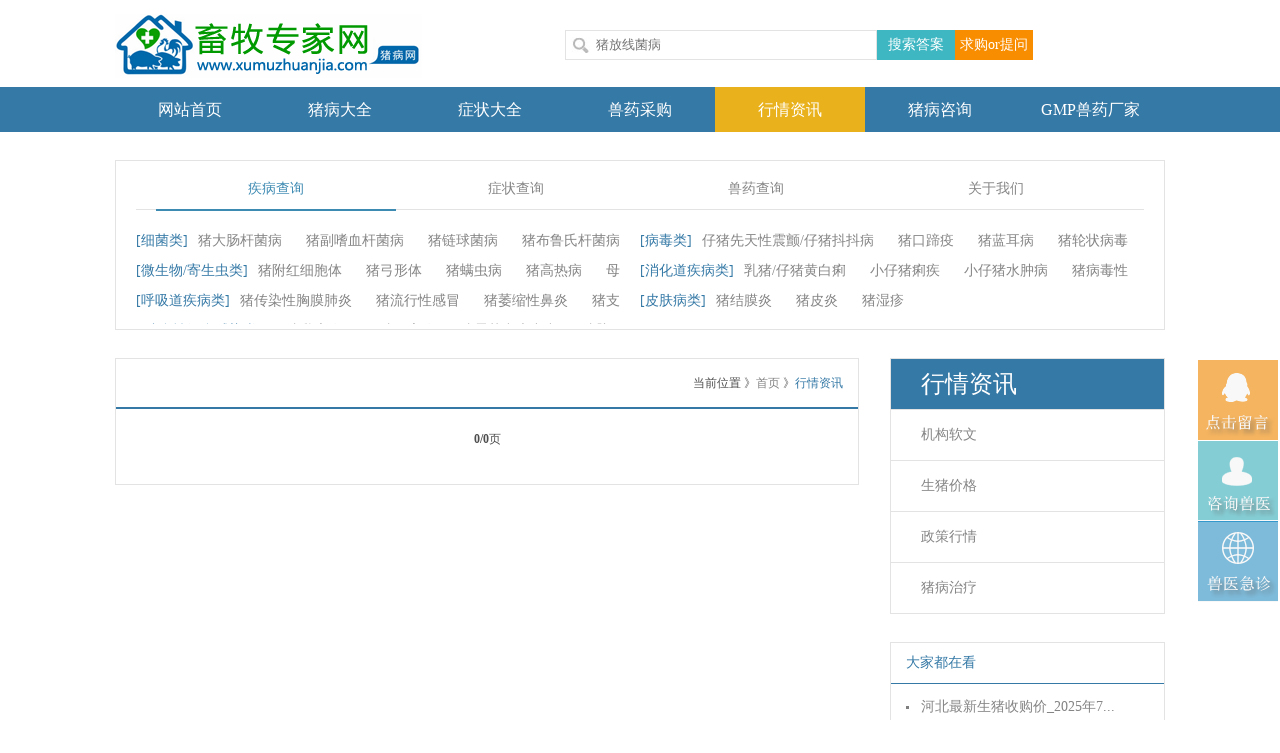

--- FILE ---
content_type: text/html; charset=utf-8
request_url: https://xumuzhuanjia.com/index/liebiao/id/15
body_size: 8261
content:
<!DOCTYPE html>
<!--[if IE 9]>
<html class="ie9 no-focus" lang="zh"> <![endif]-->
<!--[if gt IE 9]><!-->
<html class="no-focus" lang="zh"> <!--<![endif]-->
<head>
    <meta charset="utf-8">
    <meta http-equiv="Cache-Control" content="no-transform"/>
    <meta name="description" content="养猪资讯"><meta name="keywords" content="养猪资讯">    <meta name="viewport" content="width=device-width, height=device-height, initial-scale=1, maximum-scale=1, user-scalable=no">
    <meta name="renderer" content="webkit">
    <meta name="mobile-web-app-capable" content="yes">
    <meta name="apple-mobile-web-app-capable" content="yes">
    <meta name="apple-mobile-web-app-status-bar-style" content="black">
    <meta name="format-detection" content="telephone=no">
    <meta name="format-detection" content="email=no">
    <meta name="format-detection" content="address=no">
    <link rel="stylesheet" type="text/css" href="/static/home/css/style.css"/>
    
<link rel="stylesheet" type="text/css" href="/static/home/css/neiye.css"/>

    <title>养猪_牧一畜牧专家网</title>
</head>

<body>
<!--头部-->
<!--头部-->
<div class="header">
    <h2><a href="/"><img src="/uploads/20200803/a865135f6057714c4f53d35b23051741.png" alt='畜牧专家网猪病防治技术logo'/></a></h2>
    <!--搜索-->
    <div class="search font14">
        <ul>
                        <!--<li><a href="/qiye/zhuce">注册</a></li>-->
            <!--<li class="li0"><a href="/qiye/denglu">登录</a></li>-->
                    </ul>
        <input type="text" name="keyword" id="ser_kwd" onkeydown="searchEnter()" />
        <span class="span0"><a href="javascript: search();">搜索答案</a></span>
        <span><a href="/qiugou/qiugou" target="_blank">求购or提问</a></span>
    </div>
    <div class="clear"></div>
</div>

<!--导航-->
<div id="allnav">
    <div class="nav">
        <ul class="font16">
            <li><a href="/" class="">网站首页</a></li>
            <li><a href="/bing" class="">猪病大全</a></li>
            <li><a href="/zhengzhuang" class="">症状大全</a></li>
            <li><a href="/yao" class="">兽药采购</a></li>
            <li><a href="/index/lanmu" class="hover">行情资讯</a></li>
                        <li><a href="/wenda" class="">猪病咨询</a></li>
                        <li><a href="/cpy-1-0" class="">GMP兽药厂家</a></li>
                    </ul>
    </div>
</div>

<!--主体-->
<div class="maincont">
    <div id="Tab1" class="boder">
    <div class="Menubox">
        <ul>
            <li id="one1" onmouseover="setTab('one',1,4)" class="hover"><a href="javascript: void (0);">疾病查询</a></li>
            <li id="one2" onmouseover="setTab('one',2,4)"><a href="javascript: void (0);">症状查询</a></li>
            <li id="one3" onmouseover="setTab('one',3,4)"><a href="javascript: void (0);">兽药查询</a></li>
            <li id="one4" onmouseover="setTab('one',4,4)"><a href="javascript: void (0);">关于我们</a></li>
        </ul>
    </div>
    <div class="clear"></div>
    <div class="Contentbox">
        <div id="con_one_1" class="hover">
            <div class="jibing">
                                <dl>
                    <dt>[细菌类]</dt>
                    <dd>
                                                <a href="/bing/inbing/id/118" title="猪场出现猪大肠杆菌病怎么办" target="_blank">猪大肠杆菌病</a>
                                                <a href="/bing/inbing/id/119" title="猪场出现猪副嗜血杆菌病怎么办" target="_blank">猪副嗜血杆菌病</a>
                                                <a href="/bing/inbing/id/120" title="猪场出现猪链球菌病怎么办" target="_blank">猪链球菌病</a>
                                                <a href="/bing/inbing/id/146" title="猪场出现猪布鲁氏杆菌病怎么办" target="_blank">猪布鲁氏杆菌病</a>
                                                <a href="/bing/inbing/id/147" title="猪场出现猪丹毒怎么办" target="_blank">猪丹毒</a>
                                                <a href="/bing/inbing/id/149" title="猪场出现猪放线菌病怎么办" target="_blank">猪放线菌病</a>
                                                <a href="/bing/inbing/id/150" title="猪场出现猪破伤风怎么办" target="_blank">猪破伤风</a>
                                                <a href="/bing/inbing/id/151" title="猪场出现猪葡萄球菌病怎么办" target="_blank">猪葡萄球菌病</a>
                                                <a href="/bing/inbing/id/152" title="猪场出现猪球虫病怎么办" target="_blank">猪球虫病</a>
                                                <a href="/bing/inbing/id/153" title="猪场出现猪魏氏梭菌性肠炎怎么办" target="_blank">猪魏氏梭菌性肠炎</a>
                                                <a href="/bing/inbing/id/154" title="猪场出现猪衣原体病怎么办" target="_blank">猪衣原体病</a>
                                            </dd>
                </dl>
                                <dl>
                    <dt>[病毒类]</dt>
                    <dd>
                                                <a href="/bing/inbing/id/121" title="猪场出现仔猪先天性震颤/仔猪抖抖病怎么办" target="_blank">仔猪先天性震颤/仔猪抖抖病</a>
                                                <a href="/bing/inbing/id/122" title="猪场出现猪口蹄疫怎么办" target="_blank">猪口蹄疫</a>
                                                <a href="/bing/inbing/id/124" title="猪场出现猪蓝耳病怎么办" target="_blank">猪蓝耳病</a>
                                                <a href="/bing/inbing/id/128" title="猪场出现猪轮状病毒病怎么办" target="_blank">猪轮状病毒病</a>
                                                <a href="/bing/inbing/id/129" title="猪场出现猪皮炎肾炎综合症怎么办" target="_blank">猪皮炎肾炎综合症</a>
                                                <a href="/bing/inbing/id/131" title="猪场出现猪伪狂犬病怎么办" target="_blank">猪伪狂犬病</a>
                                                <a href="/bing/inbing/id/133" title="猪场出现猪瘟怎么办" target="_blank">猪瘟</a>
                                                <a href="/bing/inbing/id/135" title="猪场出现猪细小病毒怎么办" target="_blank">猪细小病毒</a>
                                                <a href="/bing/inbing/id/136" title="猪场出现猪乙型脑炎怎么办" target="_blank">猪乙型脑炎</a>
                                                <a href="/bing/inbing/id/138" title="猪场出现猪圆环病毒怎么办" target="_blank">猪圆环病毒</a>
                                                <a href="/bing/inbing/id/144" title="猪场出现猪传染性脑脊髓炎怎么办" target="_blank">猪传染性脑脊髓炎</a>
                                                <a href="/bing/inbing/id/145" title="猪场出现猪痘怎么办" target="_blank">猪痘</a>
                                                <a href="/bing/inbing/id/174" title="猪场出现温和型猪瘟怎么办" target="_blank">温和型猪瘟</a>
                                            </dd>
                </dl>
                                <dl>
                    <dt>[微生物/寄生虫类]</dt>
                    <dd>
                                                <a href="/bing/inbing/id/130" title="猪场出现猪附红细胞体怎么办" target="_blank">猪附红细胞体</a>
                                                <a href="/bing/inbing/id/132" title="猪场出现猪弓形体怎么办" target="_blank">猪弓形体</a>
                                                <a href="/bing/inbing/id/134" title="猪场出现猪螨虫病怎么办" target="_blank">猪螨虫病</a>
                                                <a href="/bing/inbing/id/142" title="猪场出现猪高热病怎么办" target="_blank">猪高热病</a>
                                                <a href="/bing/inbing/id/171" title="猪场出现母猪营养缺乏怎么办" target="_blank">母猪营养缺乏</a>
                                                <a href="/bing/inbing/id/161" title="猪场出现猪寄生虫病怎么办" target="_blank">猪寄生虫病</a>
                                            </dd>
                </dl>
                                <dl>
                    <dt>[消化道疾病类]</dt>
                    <dd>
                                                <a href="/bing/inbing/id/164" title="猪场出现乳猪/仔猪黄白痢怎么办" target="_blank">乳猪/仔猪黄白痢</a>
                                                <a href="/bing/inbing/id/165" title="猪场出现小仔猪痢疾怎么办" target="_blank">小仔猪痢疾</a>
                                                <a href="/bing/inbing/id/166" title="猪场出现小仔猪水肿病怎么办" target="_blank">小仔猪水肿病</a>
                                                <a href="/bing/inbing/id/167" title="猪场出现猪病毒性腹泻怎么办" target="_blank">猪病毒性腹泻</a>
                                                <a href="/bing/inbing/id/168" title="猪场出现猪传染性胃肠炎怎么办" target="_blank">猪传染性胃肠炎</a>
                                                <a href="/bing/inbing/id/169" title="猪场出现怎么办" target="_blank"></a>
                                                <a href="/bing/inbing/id/170" title="猪场出现猪流行性腹泻怎么办" target="_blank">猪流行性腹泻</a>
                                                <a href="/bing/inbing/id/173" title="猪场出现仔猪白痢病怎么办" target="_blank">仔猪白痢病</a>
                                            </dd>
                </dl>
                                <dl>
                    <dt>[呼吸道疾病类]</dt>
                    <dd>
                                                <a href="/bing/inbing/id/123" title="猪场出现猪传染性胸膜肺炎怎么办" target="_blank">猪传染性胸膜肺炎</a>
                                                <a href="/bing/inbing/id/125" title="猪场出现猪流行性感冒怎么办" target="_blank">猪流行性感冒</a>
                                                <a href="/bing/inbing/id/126" title="猪场出现猪萎缩性鼻炎怎么办" target="_blank">猪萎缩性鼻炎</a>
                                                <a href="/bing/inbing/id/127" title="猪场出现猪支原体肺炎怎么办" target="_blank">猪支原体肺炎</a>
                                                <a href="/bing/inbing/id/155" title="猪场出现猪肺疫怎么办" target="_blank">猪肺疫</a>
                                                <a href="/bing/inbing/id/172" title="猪场出现猪喘气病怎么办" target="_blank">猪喘气病</a>
                                            </dd>
                </dl>
                                <dl>
                    <dt>[皮肤病类]</dt>
                    <dd>
                                                <a href="/bing/inbing/id/156" title="猪场出现猪结膜炎怎么办" target="_blank">猪结膜炎</a>
                                                <a href="/bing/inbing/id/157" title="猪场出现猪皮炎怎么办" target="_blank">猪皮炎</a>
                                                <a href="/bing/inbing/id/160" title="猪场出现猪湿疹怎么办" target="_blank">猪湿疹</a>
                                            </dd>
                </dl>
                                <dl>
                    <dt>[	综合性混合感染类]</dt>
                    <dd>
                                                <a href="/bing/inbing/id/137" title="猪场出现母猪乳房炎怎么办" target="_blank">母猪乳房炎</a>
                                                <a href="/bing/inbing/id/139" title="猪场出现母猪子宫炎怎么办" target="_blank">母猪子宫炎</a>
                                                <a href="/bing/inbing/id/140" title="猪场出现猪霉菌毒素中毒怎么办" target="_blank">猪霉菌毒素中毒</a>
                                                <a href="/bing/inbing/id/141" title="猪场出现猪脑炎怎么办" target="_blank">猪脑炎</a>
                                                <a href="/bing/inbing/id/143" title="猪场出现猪心肌炎怎么办" target="_blank">猪心肌炎</a>
                                                <a href="/bing/inbing/id/163" title="猪场出现猪多系统衰竭综合症怎么办" target="_blank">猪多系统衰竭综合症</a>
                                            </dd>
                </dl>
                            </div>
        </div>
        <div id="con_one_2" style="display:none">
            <div class="jibing">
                                <dl>
                    <dt>[母猪繁殖症状]</dt>
                    <dd>
                                                <a href="/zhengzhuang/inzheng/id/271" target="_blank" title="母猪流产/小产/早产怎么办">母猪流产/小产/早产</a>
                                                <a href="/zhengzhuang/inzheng/id/270" target="_blank" title="母猪子宫脱出怎么办">母猪子宫脱出</a>
                                                <a href="/zhengzhuang/inzheng/id/269" target="_blank" title="母猪阴道脱出怎么办">母猪阴道脱出</a>
                                                <a href="/zhengzhuang/inzheng/id/272" target="_blank" title="母猪脱皮/皮廯怎么办">母猪脱皮/皮廯</a>
                                                <a href="/zhengzhuang/inzheng/id/267" target="_blank" title="母猪死胎木乃伊胎怎么办">母猪死胎木乃伊胎</a>
                                                <a href="/zhengzhuang/inzheng/id/266" target="_blank" title="母猪乳头溃烂怎么办">母猪乳头溃烂</a>
                                                <a href="/zhengzhuang/inzheng/id/265" target="_blank" title="母猪缺奶无奶怎么办">母猪缺奶无奶</a>
                                                <a href="/zhengzhuang/inzheng/id/264" target="_blank" title="母猪难产怎么办">母猪难产</a>
                                                <a href="/zhengzhuang/inzheng/id/302" target="_blank" title="母猪胎衣不下怎么办">母猪胎衣不下</a>
                                                <a href="/zhengzhuang/inzheng/id/262" target="_blank" title="母猪返情屡配不孕怎么办">母猪返情屡配不孕</a>
                                                <a href="/zhengzhuang/inzheng/id/261" target="_blank" title="母猪返情不让配种怎么办">母猪返情不让配种</a>
                                                <a href="/zhengzhuang/inzheng/id/260" target="_blank" title="母猪发烧发热不食怎么办">母猪发烧发热不食</a>
                                                <a href="/zhengzhuang/inzheng/id/259" target="_blank" title="母猪产子少怎么办">母猪产子少</a>
                                                <a href="/zhengzhuang/inzheng/id/258" target="_blank" title="母猪产前不食怎么办">母猪产前不食</a>
                                                <a href="/zhengzhuang/inzheng/id/301" target="_blank" title="母猪产后瘫痪/母猪站不起来怎么办">母猪产后瘫痪/母猪站不起来</a>
                                                <a href="/zhengzhuang/inzheng/id/256" target="_blank" title="母猪产后不食怎么办">母猪产后不食</a>
                                                <a href="/zhengzhuang/inzheng/id/255" target="_blank" title="母猪不让仔猪吃奶怎么办">母猪不让仔猪吃奶</a>
                                                <a href="/zhengzhuang/inzheng/id/254" target="_blank" title="母猪不发情怎么办">母猪不发情</a>
                                                <a href="/zhengzhuang/inzheng/id/292" target="_blank" title="猪皮肤发白怎么办">猪皮肤发白</a>
                                                <a href="/zhengzhuang/inzheng/id/305" target="_blank" title="母猪配不上种怎么办">母猪配不上种</a>
                                                <a href="/zhengzhuang/inzheng/id/306" target="_blank" title="母猪产后无乳怎么办">母猪产后无乳</a>
                                                <a href="/zhengzhuang/inzheng/id/307" target="_blank" title="母猪没奶怎么办">母猪没奶</a>
                                                <a href="/zhengzhuang/inzheng/id/308" target="_blank" title="经产母猪屡配不孕怎么办">经产母猪屡配不孕</a>
                                            </dd>
                </dl>
                                <dl>
                    <dt>[皮肤症状]</dt>
                    <dd>
                                                <a href="/zhengzhuang/inzheng/id/288" target="_blank" title="猪鼻子歪斜怎么办">猪鼻子歪斜</a>
                                                <a href="/zhengzhuang/inzheng/id/289" target="_blank" title="猪耳朵发红怎么办">猪耳朵发红</a>
                                                <a href="/zhengzhuang/inzheng/id/290" target="_blank" title="猪耳朵发紫怎么办">猪耳朵发紫</a>
                                                <a href="/zhengzhuang/inzheng/id/291" target="_blank" title="猪流鼻血/猪鼻孔出血怎么办">猪流鼻血/猪鼻孔出血</a>
                                                <a href="/zhengzhuang/inzheng/id/293" target="_blank" title="猪皮肤发红发紫怎么办">猪皮肤发红发紫</a>
                                                <a href="/zhengzhuang/inzheng/id/294" target="_blank" title="猪皮肤溃烂怎么办">猪皮肤溃烂</a>
                                                <a href="/zhengzhuang/inzheng/id/295" target="_blank" title="猪皮肤起疙瘩怎么办">猪皮肤起疙瘩</a>
                                                <a href="/zhengzhuang/inzheng/id/296" target="_blank" title="猪皮肤有出血点怎么办">猪皮肤有出血点</a>
                                                <a href="/zhengzhuang/inzheng/id/297" target="_blank" title="猪皮毛粗乱怎么办">猪皮毛粗乱</a>
                                                <a href="/zhengzhuang/inzheng/id/298" target="_blank" title="猪蹄裂怎么办">猪蹄裂</a>
                                                <a href="/zhengzhuang/inzheng/id/299" target="_blank" title="猪眼睛水肿怎么办">猪眼睛水肿</a>
                                            </dd>
                </dl>
                                <dl>
                    <dt>[胃肠道症状]</dt>
                    <dd>
                                                <a href="/zhengzhuang/inzheng/id/284" target="_blank" title="猪腹胀气怎么办">猪腹胀气</a>
                                                <a href="/zhengzhuang/inzheng/id/283" target="_blank" title="猪便秘不吃食怎么办">猪便秘不吃食</a>
                                                <a href="/zhengzhuang/inzheng/id/285" target="_blank" title="猪拉稀腹泻痢疾怎么办">猪拉稀腹泻痢疾</a>
                                                <a href="/zhengzhuang/inzheng/id/286" target="_blank" title="猪尿黄/酱油尿怎么办">猪尿黄/酱油尿</a>
                                                <a href="/zhengzhuang/inzheng/id/287" target="_blank" title="猪呕吐腹泻怎么办">猪呕吐腹泻</a>
                                                <a href="/zhengzhuang/inzheng/id/300" target="_blank" title="猪体温正常不吃食怎么办">猪体温正常不吃食</a>
                                            </dd>
                </dl>
                                <dl>
                    <dt>[呼吸道症状]</dt>
                    <dd>
                                                <a href="/zhengzhuang/inzheng/id/248" target="_blank" title="猪犬坐式呼吸怎么办">猪犬坐式呼吸</a>
                                                <a href="/zhengzhuang/inzheng/id/247" target="_blank" title="猪咳嗽喘气怎么办">猪咳嗽喘气</a>
                                                <a href="/zhengzhuang/inzheng/id/246" target="_blank" title="猪呼吸困难怎么办">猪呼吸困难</a>
                                                <a href="/zhengzhuang/inzheng/id/245" target="_blank" title="猪打喷嚏流鼻涕怎么办">猪打喷嚏流鼻涕</a>
                                                <a href="/zhengzhuang/inzheng/id/244" target="_blank" title="猪喘气腹式呼吸怎么办">猪喘气腹式呼吸</a>
                                                <a href="/zhengzhuang/inzheng/id/303" target="_blank" title="小猪喘不上气怎么办">小猪喘不上气</a>
                                                <a href="/zhengzhuang/inzheng/id/304" target="_blank" title="猪喘的厉害怎么办">猪喘的厉害</a>
                                            </dd>
                </dl>
                                <dl>
                    <dt>[外观行为症状]</dt>
                    <dd>
                                                <a href="/zhengzhuang/inzheng/id/282" target="_blank" title="猪腿瘸行走困难怎么办">猪腿瘸行走困难</a>
                                                <a href="/zhengzhuang/inzheng/id/281" target="_blank" title="猪后腿站不起来/瘫痪怎么办">猪后腿站不起来/瘫痪</a>
                                                <a href="/zhengzhuang/inzheng/id/280" target="_blank" title="猪关节肿胀怎么办">猪关节肿胀</a>
                                                <a href="/zhengzhuang/inzheng/id/279" target="_blank" title="猪弓背怎么办">猪弓背</a>
                                                <a href="/zhengzhuang/inzheng/id/278" target="_blank" title="猪抽搐颤抖怎么办">猪抽搐颤抖</a>
                                                <a href="/zhengzhuang/inzheng/id/277" target="_blank" title="出生仔猪颤抖/摇头怎么办">出生仔猪颤抖/摇头</a>
                                            </dd>
                </dl>
                                <dl>
                    <dt>[解剖症状]</dt>
                    <dd>
                                                <a href="/zhengzhuang/inzheng/id/253" target="_blank" title="猪肾脏有出血点怎么办">猪肾脏有出血点</a>
                                                <a href="/zhengzhuang/inzheng/id/252" target="_blank" title="猪淋巴肿大怎么办">猪淋巴肿大</a>
                                                <a href="/zhengzhuang/inzheng/id/251" target="_blank" title="猪肝脏肿大怎么办">猪肝脏肿大</a>
                                                <a href="/zhengzhuang/inzheng/id/250" target="_blank" title="猪腹腔积水怎么办">猪腹腔积水</a>
                                                <a href="/zhengzhuang/inzheng/id/249" target="_blank" title="猪肠道出血怎么办">猪肠道出血</a>
                                            </dd>
                </dl>
                                <dl>
                    <dt>[热门症状]</dt>
                    <dd>
                                                <a href="/zhengzhuang/inzheng/id/276" target="_blank" title="猪高烧不退怎么办">猪高烧不退</a>
                                                <a href="/zhengzhuang/inzheng/id/275" target="_blank" title="猪发烧发热不吃食怎么办">猪发烧发热不吃食</a>
                                                <a href="/zhengzhuang/inzheng/id/274" target="_blank" title="猪发烧怎么办">猪发烧</a>
                                                <a href="/zhengzhuang/inzheng/id/273" target="_blank" title="猪低温低烧怎么办">猪低温低烧</a>
                                            </dd>
                </dl>
                            </div>
        </div>
        <div id="con_one_3" style="display:none">
            <div class="jibing">
                <dl>
                    <dt>[按制剂]</dt>
                    <dd>
                        <a href="/yao/yao_chengfen/id/6" target="_blank">抗生素针剂</a>
                        <a href="/yao/yao_chengfen/id/7" target="_blank">抗生素原粉</a>
                        <a href="/yao/yao_chengfen/id/8" target="_blank">抗生素预混剂</a>
                        <a href="/yao/yao_chengfen/id/9" target="_blank">中草药超微粉碎</a>
                        <a href="/yao/yao_chengfen/id/10" target="_blank">中草药提取物</a>
                        <a href="/yao/yao_chengfen/id/11" target="_blank">中西药合剂</a>
                        <a href="/yao/yao_chengfen/id/12" target="_blank">疫苗</a>
                        <a href="/yao/yao_chengfen/id/13" target="_blank">微生态益生菌</a>
                        <a href="/yao/yao_chengfen/id/14" target="_blank">干扰素</a>
                    </dd>
                </dl>
                <dl>
                    <dt>[猪场保健]</dt>
                    <dd>
                        <a href="/yao/yao_gongxiao/id/17" target="_blank">促生长酶制剂</a>
                        <a href="/yao/yao_gongxiao/id/18" target="_blank">小猪补铁补血</a>
                        <a href="/yao/yao_gongxiao/id/19" target="_blank">驱虫</a>
                        <a href="/yao/yao_gongxiao/id/20" target="_blank">免疫增强剂</a>
                        <a href="/yao/yao_gongxiao/id/21" target="_blank">健胃助消化</a>
                        <a href="/yao/yao_gongxiao/id/22" target="_blank">润肠通便</a>
                        <a href="/yao/yao_gongxiao/id/32" target="_blank">维生素</a>
                    </dd>
                </dl>
                <dl>
                    <dt>[猪病治疗]</dt>
                    <dd>
                        <a href="/yao/yao_gongxiao/id/23" target="_blank">抗病毒药</a>
                        <a href="/yao/yao_gongxiao/id/24" target="_blank">抗真菌消炎</a>
                        <a href="/yao/yao_gongxiao/id/25" target="_blank">止咳平喘</a>
                        <a href="/yao/yao_gongxiao/id/26" target="_blank">清热解毒</a>
                        <a href="/yao/yao_gongxiao/id/27" target="_blank">促排卵促发情</a>
                    </dd>
                </dl>
                <dl>
                    <dt>[猪场环境改良]</dt>
                    <dd>
                        <a href="/yao/yao_gongxiao/id/29" target="_blank">灭蝇药</a>
                        <a href="/yao/yao_gongxiao/id/30" target="_blank">防霉脱霉剂</a>
                        <a href="/yao/yao_gongxiao/id/31" target="_blank">灭鼠药</a>
                        <a href="/yao/yao_gongxiao/id/33" target="_blank">抗应激</a>
                        <a href="/yao/yao_gongxiao/id/34" target="_blank">消毒剂 </a>
                    </dd>
                </dl>
                <dl>
                    <dt>[按使用方法]</dt>
                    <dd>
                        <a href="/yao/yao_fangfa/id/13" target="_blank">饮水</a>
                        <a href="/yao/yao_fangfa/id/14" target="_blank">预混剂饲料添加剂</a>
                        <a href="/yao/yao_fangfa/id/15" target="_blank">肌肉注射</a>
                        <a href="/yao/yao_fangfa/id/16" target="_blank">静脉注射</a>
                        <a href="/yao/yao_fangfa/id/18" target="_blank">外用</a>
                    </dd>
                </dl>
                <dl>
                    <dt>[种群常用]</dt>
                    <dd>
                        <a href="/yao/yao_qun/id/18" target="_blank">母猪</a>
                        <a href="/yao/yao_qun/id/19" target="_blank">公猪</a>
                        <a href="/yao/yao_qun/id/20" target="_blank">育肥猪</a>
                        <a href="/yao/yao_qun/id/21" target="_blank">仔猪</a>
                    </dd>
                </dl>
            </div>
        </div>
        <div id="con_one_4" style="display:none">
            <div class="jibing jibing0">
                <dl>
                    <dt class="boder"><img src="/static/home/img/dabiao.jpg"/></dt>
                    <dd><b class="font14 blue">河南省牧一草堂畜牧科技有限公司</b>
                        畜牧行业互联网+示范企业，公司旗下畜牧专家网，有认证畜牧师专家在线提供免费指导，提供规模化猪场常见猪病的诊断防治技术服务，以及常见猪病的用药指导服务！畜牧师急诊电话：400-678-0034！品牌运营中心地址：郑州市金水区花园路122号建业凯旋广场A座2101号！
                    </dd>
                </dl>
            </div>
        </div>
    </div>
</div>

    <!--主要内容-->
    
<div class="clear"></div>
<div class="cont">
    <div class="contleft float">
        <h1 class="font18"><b>当前位置 》<a href="/">首页</a> 》<span class="blue">行情资讯</span></b></h1>
                <div class="page"><div style="font-size:12px;"><b>0/0</b>页</div></div>
    </div>

    <div class="contright">
        <div class="list">
            <h2>行情资讯</h2>
            <ul class="font14">
                                <li>
                    <a href="/index/liebiao/id/16" class="">机构软文</a>
                </li>
                                <li>
                    <a href="/index/liebiao/id/22" class="">生猪价格</a>
                </li>
                                <li>
                    <a href="/index/liebiao/id/23" class="">政策行情</a>
                </li>
                                <li>
                    <a href="/index/liebiao/id/27" class="">猪病治疗</a>
                </li>
                            </ul>
        </div>

        <!-----------------此处大家都在看，暂放除此板块的其他板块的文章-------------------->
        <div class="look">
            <h3 class="font14">大家都在看</h3>
            <ul>
                                <li><a href="/index/wenzhang/id/39845">河北最新生猪收购价_2025年7...</a></li>
                                <li><a href="/index/wenzhang/id/16535">今日生猪价格分析_2022年12...</a></li>
                                <li><a href="/index/wenzhang/id/32061">福建今日猪价查询_2024年10...</a></li>
                                <li><a href="/index/wenzhang/id/40882">海南今天猪价走势_2025年9月...</a></li>
                                <li><a href="/index/wenzhang/id/5361">海南今天生猪收购价_2021年1...</a></li>
                                <li><a href="/index/wenzhang/id/33166">黑龙江今日猪价是多少？_2024...</a></li>
                                <li><a href="/index/wenzhang/id/32529">浙江今天生猪价格分析_2024年...</a></li>
                                <li><a href="/index/wenzhang/id/36864">山东今天毛猪收购行情_2025年...</a></li>
                                <li><a href="/index/wenzhang/id/17871">最新生猪价格分析_2023年2月...</a></li>
                                <li><a href="/index/wenzhang/id/22366">吉林今日猪价信息_2023年10...</a></li>
                                <li><a href="/index/wenzhang/id/19586">河北最新生猪价格_2023年4月...</a></li>
                                <li><a href="/index/wenzhang/id/5692">西藏最新生猪价格是多少？_202...</a></li>
                                <li><a href="/index/wenzhang/id/37379">山西今天猪价怎么样？_2025年...</a></li>
                                <li><a href="/index/wenzhang/id/28707">海南今日猪价涨跌情况_2024年...</a></li>
                                <li><a href="/index/wenzhang/id/26851">湖北最新生猪价格_2024年3月...</a></li>
                                <li><a href="/index/wenzhang/id/1668">河南今天猪价行情一览_2021年...</a></li>
                                <li><a href="/index/wenzhang/id/17446">湖南最新猪价分析_2023年1月...</a></li>
                                <li><a href="/index/wenzhang/id/33190">山西今日猪价涨跌情况_2024年...</a></li>
                                <li><a href="/index/wenzhang/id/22956">江西最新生猪价格_2023年10...</a></li>
                                <li><a href="/index/wenzhang/id/41319">湖北今日毛猪收购行情_2025年...</a></li>
                                <li><a href="/index/wenzhang/id/11585">海南今天猪价分析_2022年6月...</a></li>
                                <li><a href="/index/wenzhang/id/41380">四川今日生猪价格_2025年9月...</a></li>
                                <li><a href="/index/wenzhang/id/32122">广西今天猪价怎么样？_2024年...</a></li>
                                <li><a href="/index/wenzhang/id/30195">江苏最新猪价查询_2024年7月...</a></li>
                                <li><a href="/index/wenzhang/id/32533">山东今天猪价是多少？_2024年...</a></li>
                                <li><a href="/index/wenzhang/id/40244">湖南今日猪价涨跌情况_2025年...</a></li>
                                <li><a href="/index/wenzhang/id/15983">浙江最新生猪价格查询_2022年...</a></li>
                                <li><a href="/index/wenzhang/id/26498">西藏最新猪价怎么样？_2024年...</a></li>
                                <li><a href="/index/wenzhang/id/29389">浙江今日生猪价格是多少？_202...</a></li>
                                <li><a href="/index/wenzhang/id/7694">湖北今天猪价是多少？_2022年...</a></li>
                            </ul>
        </div>
    </div>
</div>
<div class="clear"></div>


    <!--健康小常识-->
    <div class="knowledge">
    <dl>
        <dt class="font16">【猪病诊断】</dt>
        <dd>进入<a href="/zhengzhuang">猪病诊断</a>。根据症状判断猪病。本栏目详尽收录猪场常见的发病症状</dd>
    </dl>
    <dl>
        <dt class="font16">【猪病治疗】</dt>
        <dd>进入<a href="/bing">猪病大全</a>。根据猪病确定紧急治疗方案和整体预防方案
        </dd>
    </dl>
    <dl>
        <dt class="font16">【猪病在线咨询】</dt>
        <dd>自己无法确诊猪病？可以进入<br /><a href="https://m.zhizhuapp.com/cms/message/feedback.html?ty=9">急诊室</a>直接像专家进行咨询和提问</dd>
    </dl>
    <dl>
        <dt class="font16">【口碑好兽药厂】</dt>
        <dd>收录国内口碑质量有保障的<a href="/company/chang">国家GMP兽药厂家</a>商家资质都已审核</dd>
    </dl>
</div>

    <!--友情链接-->
    
</div>

<!--通用客服-->
<!--悬浮代码-->
<div id="haiiskefu">
    <ul>
        <li>
            <a rel="nofollow" href="https://m.zhizhuapp.com/cms/message/feedback.html?ty=9" title="销售咨询" target="_blank"></a>
        </li>
        <li>
            <a rel="nofollow" href="https://m.zhizhuapp.com/cms/message/feedback.html?ty=9" title="售后咨询" target="_blank"></a>
        </li>
        <li>
            <a href="https://m.zhizhuapp.com/cms/message/feedback.html?ty=9" title="联系方式" target="_blank"></a>
        </li>
    </ul>
</div>

<!--底部-->
<div style="background-color:#363636; height:auto; padding:10px 30px; text-align:center; font-size:2em">
    <a href="https://m.zhizhuapp.com/cms/message/feedback.html?ty=9" target="_blank">
        <span>您可以 <span style="color:#FFFF00;margin-right:500px"> 点击预约畜牧专家免费指导</span></span>
        <p style="margin-left:500px"> 坐诊时间：8:30-18:00，其他时间请留言</p>
    </a>
</div>
<div class="footer">
    <div class="footercont">
        <dl class="dl0">
            <dt>
                <a href="/uploads/20200803/2483cfd17a826bf857e890ccefc55f29.png" target="_blank">
                    <img src="/uploads/20200803/2483cfd17a826bf857e890ccefc55f29.png" width="110px" height="110px"/>
                </a>
            </dt>
            <dd>
                清新主播每周播报<br/>
                全面的政策解读分析<br/>
                每日猪价的行情分析<br/>
                关注微信，精彩分享不容错过
            </dd>
        </dl>
        <dl>
            <dt>猪场养殖服务</dt>
            <dd><a href="/index/liebiao/id/15" target="_blank">疫情预警</a></dd>
            <dd><a href="/index/liebiao/id/13" target="_blank">猪价行情</a></dd>
            <dd><a href="/index/liebiao/id/14" target="_blank">政策解读</a></dd>
            <dd><a href="/" target="_blank">猪病防治</a></dd>
            <dd><a href="/liuyan" target="_blank">在线兽医</a></dd>
        </dl>
        <dl>
            <dt>快捷服务中心</dt>
            <dd><a href="/bing">猪病大全</a></dd>
            <dd><a href="/zhengzhuang">猪病诊断</a></dd>
            <dd><a href="/company/chang">兽药厂家</a></dd>
            <dd><a href="/company/qglist">兽药求购</a></dd>
        </dl>
        <dl>
            <dt>交流与合作</dt>
            <dd><a href="#">人才招聘吸纳</a></dd>
            <dd><a href="#">GMP企业入驻</a></dd>
            <dd><a href="#">执业兽医入驻</a></dd>
            <dd><a href="#">商务合作洽谈</a></dd>
        </dl>
        <dl>
            <dt>2020热门关注专题<br/>
            </dt>
            <dd><a href="/tg/aimuzhu" target="_blank">母猪饲养管理技术</a></dd>
            <dd><a href="/tg/chanhoubing" target="_blank">母猪的产后护理技术</a></dd>
            <dd><a href="/tg/bufaqing" target="_blank">母猪不发情/返情怎么办</a></dd>
            <dd><a href="/jishu/nei/id/47" target="_blank">仔猪流行性腹泻防治技术</a></dd>
        </dl>
        <div class="clear"></div>
        <div class="bottom" style="color:#fff;">
            <p><a href="http://www.beian.miit.gov.cn" target="_blank" rel="nofollow" style="color:#fff;" title=''>豫ICP备16000996号-2</a></p>
            <span><a href="#" target="_blank">Copyright &copy; 河南省牧一草堂畜牧科技有限公司（关于我们）</a> - 郑州市金水区花园路122号建业凯旋广场A座2101号</span>
        </div>
    </div>
</div>

<!--通用js-->
<script type="text/javascript" src="/static/home/js/jquery-1.7.2.min.js"></script>
<script type="text/javascript">
    /*第一种形式 第二种形式 更换显示样式*/
    function setTab(name, cursel, n) {
        for (i = 1; i <= n; i++) {
            var menu = document.getElementById(name + i);
            var con = document.getElementById('con_' + name + '_' + i);
            menu.className = i == cursel ? 'hover' : '';
            con.style.display = i == cursel ? 'block' : 'none';
        }
    }

    // 搜索的placeholder
    $('#ser_kwd').attr('placeholder', '猪放线菌病');

    function searchEnter() {
        if (event.keyCode == 13) search();
    }

    function search() {
        var keyword = $.trim($('#ser_kwd').val());
        if (keyword == '') {
            keyword = '猪放线菌病';
        }
        var url = "/index/sousuo";
        open(url + '/keyword/' + keyword, '_self');
    }
</script>



<!--百度相关js-->
<!-- 百度链接推送 -->
<script>
    (function () {
        var bp = document.createElement('script');
        var curProtocol = window.location.protocol.split(':')[0];
        if (curProtocol === 'https') {
            bp.src = 'https://zz.bdstatic.com/linksubmit/push.js';
        } else {
            bp.src = 'http://push.zhanzhang.baidu.com/push.js';
        }
        var s = document.getElementsByTagName("script")[0];
        s.parentNode.insertBefore(bp, s);
    })();
</script>

<!--百度统计-->
<script>
    var _hmt = _hmt || [];
    (function() {
        var hm = document.createElement("script");
        hm.src = "https://hm.baidu.com/hm.js?3c041f1559ed0b34af91b9122a743a80";
        var s = document.getElementsByTagName("script")[0];
        s.parentNode.insertBefore(hm, s);
    })();
</script>


</body>
</html>

--- FILE ---
content_type: text/css
request_url: https://xumuzhuanjia.com/static/home/css/neiye.css
body_size: 3395
content:
/*新闻资讯*/
/*右边*/
.contright {
    width: 275px;
    float: right;
}

.list {
    border: 1px solid #e3e3e3;
    border-bottom: none;
    line-height: 50px;
    overflow: hidden;
}

.list h2 {
    height: 50px;
    font-size: 24px;
    padding-left: 30px;
    color: #FFF;
    background: #3579a6;
    line-height: 50px;
    overflow: hidden;
}

.list ul li a {
    height: 50px;
    border-bottom: 1px solid #e3e3e3;
    display: block;
    padding-left: 30px;
}

.list ul li a.hover {
    background: #e9b11b;
    color: #FFF;
}

.list ul li a:hover {
    background: #e9b11b;
    color: #FFF;
}

/*大家都在看*/
.look {
    border: 1px solid #e3e3e3;
    margin-top: 28px;
    overflow: hidden;
}

.look h3 {
    border-bottom: 1px solid #3579a6;
    padding-left: 15px;
    height: 40px;
    line-height: 40px;
    color: #3579a6;
    overflow: hidden;
}

.look ul {
    padding: 10px 0 10px 15px;
    _padding: 7px 0 10px 15px;
    line-height: 26px;
    overflow: hidden;
}

.look ul li {
    background: url(../img/li_bg.jpg) no-repeat 0 center;
    padding-left: 15px;
}

.look dl {
    padding: 15px 15px 0;
    overflow: hidden;
}

.look dl dt {
    float: left;
    width: 88px;
    height: 88px;
    margin-top: 2px;
}

.look dl dd {
    width: 138px;
    float: right;
    text-indent: 24px;
    line-height: 24px;
}

.look dl dd a {
    color: #e9b11b;
}

.look a:hover {
    color: #3579a6;
}

/*左边*/
.contleft {
    width: 742px;
    border: 1px solid #e3e3e3;
}

.contleft a:hover {
    color: #3579a6;
}

.contleft h2 span {
    color: #3579a6;
}

.contleft dl {
    width: 680px;
    margin: 23px auto 0;
    height: 170px;
    line-height: 30px;
    border-bottom: 1px solid #e3e3e3;
    overflow: hidden;
}

.contleft dl dt a {
    color: #656565;
}

.contleft dl dd {
    text-indent: 24px;
    font-size: 14px;
}

.contleft dl dd a {
    color: #e9b11b;
}

.contleft dl dd span {
    display: block;
    font-size: 12px;
    text-indent: 0;
}

/*文章内容页*/
.newstop {
    overflow: hidden;
    padding: 25px;
}

.newstop h4 {
    text-align: center;
    height: 28px;
    line-height: 28px;
    font-size: 16px;
    font-weight: normal;
    overflow: hidden;
}


.yingyan {
    width: 660px;
    border: 1px solid #3579a6;
    margin: 10px auto;
    line-height: 24px;
    padding: 5px 15px;
    font-size: 12px;
    overflow: hidden;
}

.newstop p {
    line-height: 26px;
    font-size: 14px;
    padding-bottom: 8px;
}

.newstop img {
    margin: 10px auto;
    display: block;
    border-radius: 10px;
}

/*症状栏目*/
.contbox dl {
    border-bottom: 1px dashed #dedede;
    padding: 15px 25px;
    line-height: 28px;
    overflow: hidden;
}

.contbox dl.dl0 {
    border: none;
}

.contbox dl dt {
    width: 110px;
    height: auto;
    float: left;
}

.contbox dl dd {
    width: 875px;
    float: right;
    text-align: left;
}

.contbox dl dd a {
    margin-right: 25px;
}


.main02 {
    overflow: hidden;
}

.small {
    width: 587px;
    border-top: 2px solid #3579a6;
    padding: 0 10px 12px 0px;
    overflow: hidden;
}

.small h3 {
    font-size: 16px;
    line-height: 45px;
    font-weight: 700;
    border-bottom: 1px solid #e8e8e8;
    height: 45px;
    overflow: hidden;
    margin-bottom: 10px;
    padding-left: 15px;
}

.small a {
    width: 95px;
    float: left;
    display: block;
    margin-left: 10px;
    line-height: 28px;
    height: 28px;
    padding-left: 10px;
    overflow: hidden;
}

.smalltop {
    margin-top: 28px;
}

/*全部问题*/
#Tab3 {
    width: 410px;
    float: right;
    overflow: hidden;
}

#Tab3 .Menubox {
    width: 390px;
    padding-right: 0;
    overflow: hidden;
}

#Tab3 .Menubox h3 {
    width: 90px;
    float: left;
}

#Tab3 .Menubox ul {
    width: 280px;
    float: right;
    padding-top: 13px;
}

#Tab3 .Menubox ul li {
    width: 68px;
    height: 28px;
    line-height: 28px;
    background: #d7e4ed;
    color: #3579a6;
    margin: 0 0 0 2px;
    overflow: hidden;
}

#Tab3 .Menubox li.hover {
    width: 68px;
    height: 28px;
    line-height: 28px;
    border-bottom: none;
    background: #dcdcdc;
}

#Tab3 .Contentbox0 {
    padding: 6px 0 2px;
    width: 370px;
    margin: 0 auto;
    line-height: 28px;
    overflow: hidden;
}

#Tab3 .Contentbox0 dl {
    height: 90px;
    padding-top: 26px;
    border-bottom: 1px dashed #b2b2b2;
    overflow: hidden;
}

#Tab3 .Contentbox0 dl:last-of-type {
    border-bottom: 0!important;
}

#Tab3 .Contentbox0 dl dt {
    color: #3579a6;
    float: left;
    background: url(../img/ny_52.jpg) no-repeat;
    width: 50px;
    height: 45px;
    margin-top: 3px;
    text-align: center;
    line-height: 25px;
    overflow: hidden;
}

#Tab3 .Contentbox0 dl dt span {
    display: block;
    line-height: 20px;
    color: #FFF;
    overflow: hidden;
}

#Tab3 .Contentbox0 dl dd {
    width: 313px;
    float: right;
    overflow: hidden;
}

#Tab3 .Contentbox0 dl dd strong {
    line-height: 21px;
    display: block;
    color: #3579a6;
    overflow: hidden;
}

#Tab3 .Contentbox0 dl dd span {
    background: url(../img/ny_53.jpg) no-repeat 0 center;
    width: 58px;
    display: block;
    height: 28px;
    overflow: hidden;
    float: left;
    margin-right: 10px;
    text-align: center;
    overflow: hidden;
}

#Tab3 .Contentbox0 dl dd b {
    font-weight: normal;
    margin: 0 5px;
}

#Tab3 .Contentbox0 dl dd a {
    display: inline;
    float: right;
    overflow: hidden;
}


/*兽药产品*/

.contbox dl dd span {
    color: #3579a6;
    margin-right: 10px;
}

/*健康小贴士*/

.heathy {
    padding: 15px 30px;
    line-height: 30px;
}

.heathy h3 {
    color: #F00;
}

.product {
    width: 728px;
}

.product dl {
    width: 640px;
    padding: 20px;
    border-bottom: 1px dashed #dedede;
    margin: 0 auto;
    overflow: hidden;
}

.product dl dt {
    width: 148px;
    height: 148px;
    margin-top: 5px;
    float: left;
    overflow: hidden;
}

.product dl dd {
    width: 465px;
    float: right;
    line-height: 26px;
}

.product dl dd b {
    display: block;
    font-size: 14px;
}

/*使用心得*/

.heart {
    width: 288px;
    float: right;
    padding-bottom: 5px;
}

.heart h3 {
    padding-left: 15px;
    line-height: 35px;
    height: 35px;
    border-bottom: 1px solid #e3e3e3;
}

.heart dl {
    width: 252px;
    margin: 15px auto 0;
    height: auto;
    line-height: 24px;
}

.heart dl dd a {
    color: #3579a6;
}

.heart dl dd a:hover {
    color: #e9b11b;
}

/*产品内容页*/

.contyaopin {
    background: #fcfdff;
}

.yaopin {
    width: 662px;
    border-right: 1px solid #dedede;
    padding: 25px 30px;
}

.yaopin dl {
    padding: 25px 0 0 0;
    border: none;
}

.yaopin dl dt {
    width: 208px;
    height: 208px;
    text-align: center;
    float: left;
    overflow: hidden;
}

.yaopin dl dd {
    width: 435px;
    float: right;
    line-height: 28px;
}

.yaopin dl dd span {
    width: 365px;
    float: right;
    overflow: hidden;
}

.company {
    float: right;
    width: 265px;
    padding: 30px;
    line-height: 28px;
    overflow: hidden;
}

.company h3 {
    border-bottom: 10px;
    height: 40px;
    overflow: hidden;
}

/*说明书*/

.instruction {
    width: 1048px;
    font-size: 16px
}

.instruction h4 {
    height: 40px;
    border-bottom: 1px solid #dedede;
    line-height: 40px;
    font-weight: normal;
}

.instruction h4 span {
    width: 100px;
    border-top: 2px solid #3579a6;
    border-right: 1px solid #dedede;
    height: 39px;
    background: #FFF;
    display: block;
    text-align: center;
}

.instruction dl {
    display: flex;
    align-items: center;;
    flex-direction: column;
}

.instruction dl.dl0 {
    border: none;
}

/*疾病内容页*/
.Menuboxfive {
    background: #fbfafa;
    height: 42px;
    border-bottom: 1px solid #e3e3e3;
}

.Menuboxfive ul li a {
    width: 113px;
    height: 42px;
    line-height: 42px;
    border-right: 1px solid #e3e3e3;
    text-align: center;
    float: left;
    cursor: pointer;
}

.Menuboxfive li a.hover {
    background: #e9b11b;
    width: 113px;
    display: block;
    height: 42px;
    line-height: 42px;
    color: #FFF;
}


/*症状内容页*/
.zhengzhuang {
    padding: 10px;
    border-bottom: 1px solid #e3e3e3;
}

.zhengzhuang table tr.tr0 td {
    border-bottom: 1px dashed #e3e3e3;
}

.zhengzhuangleft {
    width: 319px;
    overflow: hidden;
    padding-top: 10px;
    line-height: 28px;
}

.zhengzhuangleft h3 {
    line-height: 40px;
    padding-left: 20px;
}

.zhengzhuangleft ul {
    padding-left: 20px;
}

.zhengzhuangleft h4 {
    color: #FFF;
    width: 120px;
    text-align: center;
    height: 35px;
    line-height: 35px;
    margin: 10px 0 5px;
    font-weight: normal;
    background: #e9b11b;
}


.jibingtop {
    overflow: hidden;
}

/*发病群体*/
.jibingleft {
    width: 290px;
    padding: 15px;
    line-height: 22px;
}

.jibingleft dl dt {
    width: 76px;
    height: auto;
    float: left;
}

.jibingleft dl dd {
    width: 210px;
    float: right;
}

.jibingleft a {
    margin-right: 10px;
    overflow: hidden;
}

.jibingleft h3 {
    margin: 15px 0px;
    height: 35px;
    line-height: 35px;
    border-bottom: 1px solid #3579a6;
    overflow: hidden;
}

/*疾病右边*/
.jibingright {
    width: 687px;
    float: right;
    padding: 10px 20px;
    border-left: 1px solid #e3e3e3;
    line-height: 22px;
    overflow: hidden;
}

.jibingright h2 {
    text-align: center;
    font-weight: bold;
}

/*专家建议*/
.suggest {
    margin: 25px 0;
    overflow: hidden;
    background: #fbfbfb;
    border: dashed;
    padding: 5px 15px;
}

.suggest b {
    width: 130px;
    height: 40px;
    line-height: 40px;
    margin: 20px;
    display: block;
    font-size: 16px;
    text-align: center;
    background: #3eb7c3;
    color: #FFF;
    float: right;
}

.spanright {
    width: 480px;
    padding: 12px 0 15px;
    overflow: hidden;
}

.jibingright dl {
    padding-bottom: 20px;
    overflow: hidden;
}

.jibingright dl dt {
    width: 130px;
    height: 145px;
    float: left;
    margin-right: 10px;
}

.jibingright dl dd {
    width: 530px;
    float: right;
}

.jibingright dl dd a:hover {
    color: #e9b11b;
}

/*深入了解【伪狂犬病】-科学的诊断治疗*/
.understand {
    line-height: 30px;
    overflow: hidden;
}

.xiantiao {
    height: 38px;
    border-bottom: 2px solid #3579a6;
    line-height: 38px;
    padding: 0;
    overflow: hidden;
}

.xiantiao h3 {
    width: 275px;
    display: block;
    height: 38px;
    background: #3579a6;
    padding-left: 15px;
    color: #FFF;
}

.understand ul {
    margin: 35px 30px;
    float: left;
}

/*相关技术资料*/
.datum {
    width: 512px;
    float: right;
}

.understand h4 {
    width: 20px;
    background: #e9b11b;
    color: #FFF;
    float: left;
    padding: 10px 15px;
    text-align: center;
    line-height: 26px;
    margin-top: 35px;
}

.understand b {
    display: block;
    width: 117px;
    float: left;
    margin-top: 25px;
}

.understand b img {
    width: 117px;
    height: 69px;
    margin-top: 10px;
}

/*【伪狂犬病】的相关用药*/
.knowleft {
    width: 630px;
    padding: 0px 0 0 30px;
}

.relative {
    font-size: 12px;
    line-height: 28px;
    overflow: hidden;
    padding-top: 20px;
}

.relative a {
    margin-right: 15px;
}

.relative dl {
    width: 615px;
    overflow: hidden;
}

.relative dl.dl0 {
    margin: 10px 0;
}

.relative dl dt {
    float: left;
    width: 85px;
    line-height: 28px;
    overflow: hidden;
}

.relative dl dd {
    width: 530px;
    float: right;
    line-height: 28px;
}

.pccont dl {
    width: 615px;
    margin: 20px 0;
    overflow: hidden;
}

.pccont dl dt {
    width: 155px;
    margin-top: 5px;
    overflow: hidden;
}

.pccont dl dd {
    width: 430px;
    float: right;
    line-height: 32px;
    color: #333333;
}

.pccont dl dd strong span {
    color: #b2b2b2;
}

/*用药心得*/
.xinde {
    width: 530px;
    background: url(../img/ny_65.jpg) no-repeat;
    height: 203px;
    padding: 0 35px;
}

.xinde h5 {
    font-size: 14px;
    font-weight: normal;
    line-height: 35px;
    padding: 0 0 10px 8px;
    color: #F00;
}

.xinde a {
    color: #3579a6;
}

.xinde a:hover {
    color: #e9b11c;
}


/*常见问题答疑*/
.answer {
    padding: 25px 20px 25px 0;
    overflow: hidden;
    width: 342px;
    float: right;
}

.answer dl {
    width: 340px;
    padding-bottom: 15px;
    margin-top: 20px;
    border-bottom: 1px dashed #dedede;
    overflow: hidden;
}

.answer dl dt {
    width: 50px;
    height: 50px;
    margin-top: 3px;
    overflow: hidden;
}

.answer dl dd {
    width: 250px;
    float: right;
    color: #3579a6;
    line-height: 24px;
    overflow: hidden;
}

.answer span {
    float: right;
    color: #999999;
    font-size: 12px;
}

.answer strong {
    font-weight: normal;
}

.answer dl dd strong {
    color: #999999;
}

.answer span a {
    display: block;
    background: url(../img/but.jpg) no-repeat;
    width: 130px;
    height: 35px;
    line-height: 33px;
    text-align: center;
    color: #FFF;
}

.answer span a:hover {
    line-height: 35px;
}

.answer ul {
    width: 165px;
    float: left;
    font-size: 12px;
    margin: 20px 0;
    overflow: hidden;
}

.answer ul li {
    float: left;
}

.answer ul li a {
    display: block;
    float: left;
    background: url(../img/ny_66.jpg) no-repeat 0 center;
    padding-left: 15px;
    height: 16px;
    margin-right: 10px;
    line-height: 16px;
}

.answer ul li a.a0 {
    background: url(../img/ny_67.jpg) no-repeat 0 center;
}

.answer ul li a.a1 {
    background: url(../img/ny_68.jpg) no-repeat 0 center;
}


#dingyao {
    font-size: 16px;

}

#dingyao input {
    font-size: 16px;
    color: #858585;
    width: 230px;
    height: 32px;
    line-height: 32px;
    margin: 15px 0;
    padding: 0 10px;
}

#dingyao textarea {
    font-size: 16px;
    color: #858585;
    width: 850px;
    height: 100px;
    resize: none;
    padding: 20px;
}

/*相关看病案例
.egcont {
    overflow: hidden;
    padding: 15px 15px 10px;
    margin: 10px 20px 20px;
}

.example dl {
    width: 310px;
    border-bottom: 1px dashed #dedede;
    padding-bottom: 15px;
    overflow: hidden;
}

.example dl dt {
    width: 68px;
    margin-top: 5px;
    overflow: hidden;
}

.example dl dd {
    width: 230px;
    float: right;
    font-size: 12px;
    line-height: 24px;
}

.example ul {
    font-size: 12px;
    width: 235px;
    margin: 15px 0px 0;
    overflow: hidden;
}

.example ul li {
    float: left;
    overflow: hidden;
}

.example ul li a {
    display: block;
    float: left;
    background: url(../img/ny_70.jpg) no-repeat 0 center;
    padding-left: 18px;
    height: 16px;
    margin-right: 10px;
    line-height: 16px;
}

.example ul li a.a0 {
    background: url(../img/ny_71.jpg) no-repeat 0 center;
}

.example ul li a.a1 {
    background: url(../img/ny_72.jpg) no-repeat 0 center;
}*/